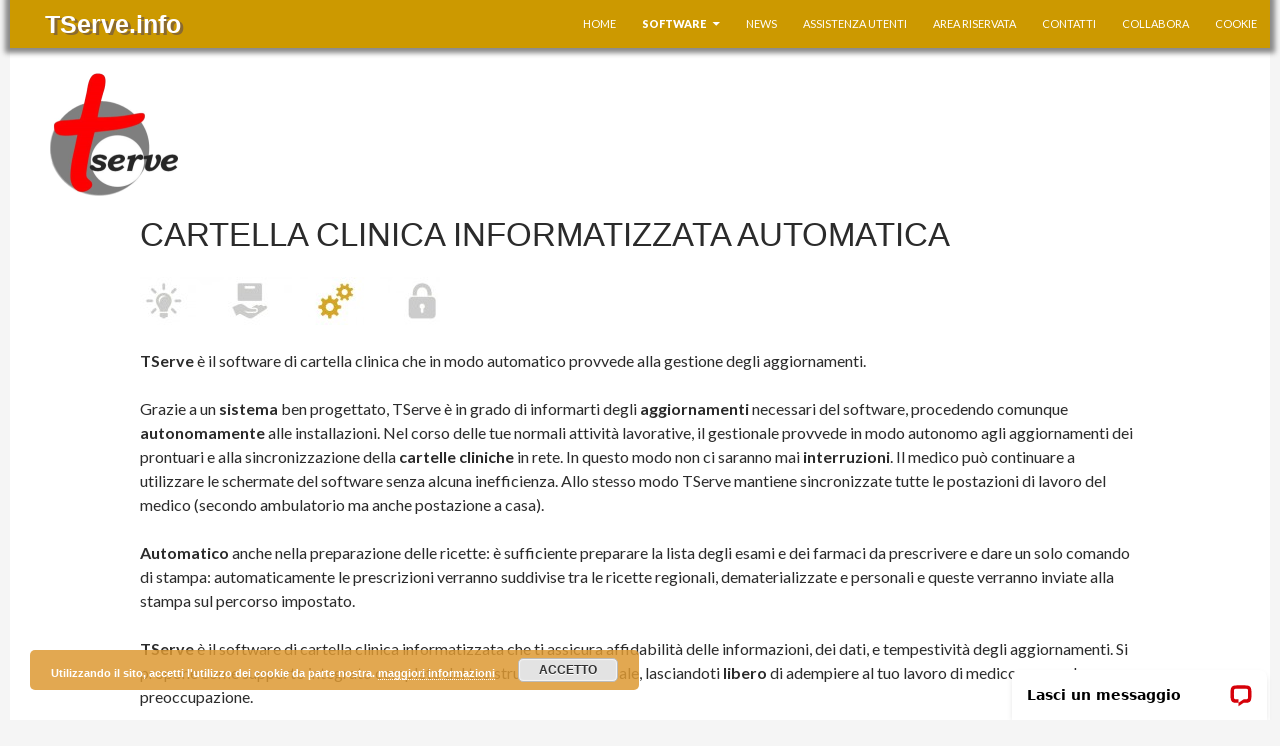

--- FILE ---
content_type: text/html; charset=UTF-8
request_url: https://www.tserve.info/software/automatico/
body_size: 35911
content:
 
 
 
 
 
 
<!DOCTYPE html>
<!--[if IE 7]>
<html class="ie ie7" lang="it-IT">
<![endif]-->
<!--[if IE 8]>
<html class="ie ie8" lang="it-IT">
<![endif]-->
<!--[if !(IE 7) & !(IE 8)]><!-->
<html lang="it-IT">
<!--<![endif]-->
<head>
	<meta charset="UTF-8">
	<meta name="viewport" content="width=device-width">
	<title>Cartella clinica informatizzata automatica - TServe.info</title>
	<link rel="profile" href="http://gmpg.org/xfn/11">
	<link rel="pingback" href="https://www.tserve.info/xmlrpc.php">
	<!--[if lt IE 9]>
	<script src="https://www.tserve.info/wp-content/themes/twentyfourteen/js/html5.js?ver=3.7.0"></script>
	<![endif]-->
	<meta name='robots' content='index, follow, max-image-preview:large, max-snippet:-1, max-video-preview:-1' />
	<style>img:is([sizes="auto" i], [sizes^="auto," i]) { contain-intrinsic-size: 3000px 1500px }</style>
	
	<!-- This site is optimized with the Yoast SEO Premium plugin v26.4 (Yoast SEO v26.7) - https://yoast.com/wordpress/plugins/seo/ -->
	<meta name="description" content="TServe è il software di cartella clinica informatizzata che lavora in automatico per evitare che il medico debba occuparsi di questioni tecniche." />
	<link rel="canonical" href="https://www.tserve.info/software/automatico/" />
	<meta property="og:locale" content="it_IT" />
	<meta property="og:type" content="article" />
	<meta property="og:title" content="Cartella clinica informatizzata automatica" />
	<meta property="og:description" content="TServe è il software di cartella clinica informatizzata che lavora in automatico per evitare che il medico debba occuparsi di questioni tecniche." />
	<meta property="og:url" content="https://www.tserve.info/software/automatico/" />
	<meta property="og:site_name" content="TServe.info" />
	<meta property="article:publisher" content="https://www.facebook.com/TServe23/" />
	<meta property="article:modified_time" content="2021-05-10T10:25:18+00:00" />
	<meta property="og:image" content="http://www.tserve.info/wp-content/uploads/2015/10/Tollbar_3-300x48.jpg" />
	<meta name="twitter:card" content="summary_large_image" />
	<meta name="twitter:label1" content="Tempo di lettura stimato" />
	<meta name="twitter:data1" content="2 minuti" />
	<script type="application/ld+json" class="yoast-schema-graph">{"@context":"https://schema.org","@graph":[{"@type":"WebPage","@id":"https://www.tserve.info/software/automatico/","url":"https://www.tserve.info/software/automatico/","name":"Cartella clinica informatizzata automatica - TServe.info","isPartOf":{"@id":"https://www.tserve.info/#website"},"primaryImageOfPage":{"@id":"https://www.tserve.info/software/automatico/#primaryimage"},"image":{"@id":"https://www.tserve.info/software/automatico/#primaryimage"},"thumbnailUrl":"http://www.tserve.info/wp-content/uploads/2015/10/Tollbar_3-300x48.jpg","datePublished":"2015-10-12T15:41:49+00:00","dateModified":"2021-05-10T10:25:18+00:00","description":"TServe è il software di cartella clinica informatizzata che lavora in automatico per evitare che il medico debba occuparsi di questioni tecniche.","breadcrumb":{"@id":"https://www.tserve.info/software/automatico/#breadcrumb"},"inLanguage":"it-IT","potentialAction":[{"@type":"ReadAction","target":["https://www.tserve.info/software/automatico/"]}]},{"@type":"ImageObject","inLanguage":"it-IT","@id":"https://www.tserve.info/software/automatico/#primaryimage","url":"http://www.tserve.info/wp-content/uploads/2015/10/Tollbar_3-300x48.jpg","contentUrl":"http://www.tserve.info/wp-content/uploads/2015/10/Tollbar_3-300x48.jpg"},{"@type":"BreadcrumbList","@id":"https://www.tserve.info/software/automatico/#breadcrumb","itemListElement":[{"@type":"ListItem","position":1,"name":"Home","item":"https://www.tserve.info/"},{"@type":"ListItem","position":2,"name":"Software","item":"https://www.tserve.info/software/"},{"@type":"ListItem","position":3,"name":"Cartella clinica informatizzata automatica"}]},{"@type":"WebSite","@id":"https://www.tserve.info/#website","url":"https://www.tserve.info/","name":"TServe.info","description":"Software di cartella clinica","publisher":{"@id":"https://www.tserve.info/#organization"},"potentialAction":[{"@type":"SearchAction","target":{"@type":"EntryPoint","urlTemplate":"https://www.tserve.info/?s={search_term_string}"},"query-input":{"@type":"PropertyValueSpecification","valueRequired":true,"valueName":"search_term_string"}}],"inLanguage":"it-IT"},{"@type":"Organization","@id":"https://www.tserve.info/#organization","name":"TS23","url":"https://www.tserve.info/","logo":{"@type":"ImageObject","inLanguage":"it-IT","@id":"https://www.tserve.info/#/schema/logo/image/","url":"https://www.tserve.info/wp-content/uploads/2021/05/TServe_256.png","contentUrl":"https://www.tserve.info/wp-content/uploads/2021/05/TServe_256.png","width":256,"height":247,"caption":"TS23"},"image":{"@id":"https://www.tserve.info/#/schema/logo/image/"},"sameAs":["https://www.facebook.com/TServe23/"]}]}</script>
	<!-- / Yoast SEO Premium plugin. -->


<link rel='dns-prefetch' href='//connect.livechatinc.com' />
<link rel='dns-prefetch' href='//fonts.googleapis.com' />
<link href='https://fonts.gstatic.com' crossorigin rel='preconnect' />
<link rel="alternate" type="application/rss+xml" title="TServe.info &raquo; Feed" href="https://www.tserve.info/feed/" />
<link rel="alternate" type="application/rss+xml" title="TServe.info &raquo; Feed dei commenti" href="https://www.tserve.info/comments/feed/" />
<script>
window._wpemojiSettings = {"baseUrl":"https:\/\/s.w.org\/images\/core\/emoji\/16.0.1\/72x72\/","ext":".png","svgUrl":"https:\/\/s.w.org\/images\/core\/emoji\/16.0.1\/svg\/","svgExt":".svg","source":{"concatemoji":"https:\/\/www.tserve.info\/wp-includes\/js\/wp-emoji-release.min.js?ver=6.8.3"}};
/*! This file is auto-generated */
!function(s,n){var o,i,e;function c(e){try{var t={supportTests:e,timestamp:(new Date).valueOf()};sessionStorage.setItem(o,JSON.stringify(t))}catch(e){}}function p(e,t,n){e.clearRect(0,0,e.canvas.width,e.canvas.height),e.fillText(t,0,0);var t=new Uint32Array(e.getImageData(0,0,e.canvas.width,e.canvas.height).data),a=(e.clearRect(0,0,e.canvas.width,e.canvas.height),e.fillText(n,0,0),new Uint32Array(e.getImageData(0,0,e.canvas.width,e.canvas.height).data));return t.every(function(e,t){return e===a[t]})}function u(e,t){e.clearRect(0,0,e.canvas.width,e.canvas.height),e.fillText(t,0,0);for(var n=e.getImageData(16,16,1,1),a=0;a<n.data.length;a++)if(0!==n.data[a])return!1;return!0}function f(e,t,n,a){switch(t){case"flag":return n(e,"\ud83c\udff3\ufe0f\u200d\u26a7\ufe0f","\ud83c\udff3\ufe0f\u200b\u26a7\ufe0f")?!1:!n(e,"\ud83c\udde8\ud83c\uddf6","\ud83c\udde8\u200b\ud83c\uddf6")&&!n(e,"\ud83c\udff4\udb40\udc67\udb40\udc62\udb40\udc65\udb40\udc6e\udb40\udc67\udb40\udc7f","\ud83c\udff4\u200b\udb40\udc67\u200b\udb40\udc62\u200b\udb40\udc65\u200b\udb40\udc6e\u200b\udb40\udc67\u200b\udb40\udc7f");case"emoji":return!a(e,"\ud83e\udedf")}return!1}function g(e,t,n,a){var r="undefined"!=typeof WorkerGlobalScope&&self instanceof WorkerGlobalScope?new OffscreenCanvas(300,150):s.createElement("canvas"),o=r.getContext("2d",{willReadFrequently:!0}),i=(o.textBaseline="top",o.font="600 32px Arial",{});return e.forEach(function(e){i[e]=t(o,e,n,a)}),i}function t(e){var t=s.createElement("script");t.src=e,t.defer=!0,s.head.appendChild(t)}"undefined"!=typeof Promise&&(o="wpEmojiSettingsSupports",i=["flag","emoji"],n.supports={everything:!0,everythingExceptFlag:!0},e=new Promise(function(e){s.addEventListener("DOMContentLoaded",e,{once:!0})}),new Promise(function(t){var n=function(){try{var e=JSON.parse(sessionStorage.getItem(o));if("object"==typeof e&&"number"==typeof e.timestamp&&(new Date).valueOf()<e.timestamp+604800&&"object"==typeof e.supportTests)return e.supportTests}catch(e){}return null}();if(!n){if("undefined"!=typeof Worker&&"undefined"!=typeof OffscreenCanvas&&"undefined"!=typeof URL&&URL.createObjectURL&&"undefined"!=typeof Blob)try{var e="postMessage("+g.toString()+"("+[JSON.stringify(i),f.toString(),p.toString(),u.toString()].join(",")+"));",a=new Blob([e],{type:"text/javascript"}),r=new Worker(URL.createObjectURL(a),{name:"wpTestEmojiSupports"});return void(r.onmessage=function(e){c(n=e.data),r.terminate(),t(n)})}catch(e){}c(n=g(i,f,p,u))}t(n)}).then(function(e){for(var t in e)n.supports[t]=e[t],n.supports.everything=n.supports.everything&&n.supports[t],"flag"!==t&&(n.supports.everythingExceptFlag=n.supports.everythingExceptFlag&&n.supports[t]);n.supports.everythingExceptFlag=n.supports.everythingExceptFlag&&!n.supports.flag,n.DOMReady=!1,n.readyCallback=function(){n.DOMReady=!0}}).then(function(){return e}).then(function(){var e;n.supports.everything||(n.readyCallback(),(e=n.source||{}).concatemoji?t(e.concatemoji):e.wpemoji&&e.twemoji&&(t(e.twemoji),t(e.wpemoji)))}))}((window,document),window._wpemojiSettings);
</script>
<style id='wp-emoji-styles-inline-css'>

	img.wp-smiley, img.emoji {
		display: inline !important;
		border: none !important;
		box-shadow: none !important;
		height: 1em !important;
		width: 1em !important;
		margin: 0 0.07em !important;
		vertical-align: -0.1em !important;
		background: none !important;
		padding: 0 !important;
	}
</style>
<link rel='stylesheet' id='wp-block-library-css' href='https://www.tserve.info/wp-includes/css/dist/block-library/style.min.css?ver=6.8.3' media='all' />
<style id='wp-block-library-theme-inline-css'>
.wp-block-audio :where(figcaption){color:#555;font-size:13px;text-align:center}.is-dark-theme .wp-block-audio :where(figcaption){color:#ffffffa6}.wp-block-audio{margin:0 0 1em}.wp-block-code{border:1px solid #ccc;border-radius:4px;font-family:Menlo,Consolas,monaco,monospace;padding:.8em 1em}.wp-block-embed :where(figcaption){color:#555;font-size:13px;text-align:center}.is-dark-theme .wp-block-embed :where(figcaption){color:#ffffffa6}.wp-block-embed{margin:0 0 1em}.blocks-gallery-caption{color:#555;font-size:13px;text-align:center}.is-dark-theme .blocks-gallery-caption{color:#ffffffa6}:root :where(.wp-block-image figcaption){color:#555;font-size:13px;text-align:center}.is-dark-theme :root :where(.wp-block-image figcaption){color:#ffffffa6}.wp-block-image{margin:0 0 1em}.wp-block-pullquote{border-bottom:4px solid;border-top:4px solid;color:currentColor;margin-bottom:1.75em}.wp-block-pullquote cite,.wp-block-pullquote footer,.wp-block-pullquote__citation{color:currentColor;font-size:.8125em;font-style:normal;text-transform:uppercase}.wp-block-quote{border-left:.25em solid;margin:0 0 1.75em;padding-left:1em}.wp-block-quote cite,.wp-block-quote footer{color:currentColor;font-size:.8125em;font-style:normal;position:relative}.wp-block-quote:where(.has-text-align-right){border-left:none;border-right:.25em solid;padding-left:0;padding-right:1em}.wp-block-quote:where(.has-text-align-center){border:none;padding-left:0}.wp-block-quote.is-large,.wp-block-quote.is-style-large,.wp-block-quote:where(.is-style-plain){border:none}.wp-block-search .wp-block-search__label{font-weight:700}.wp-block-search__button{border:1px solid #ccc;padding:.375em .625em}:where(.wp-block-group.has-background){padding:1.25em 2.375em}.wp-block-separator.has-css-opacity{opacity:.4}.wp-block-separator{border:none;border-bottom:2px solid;margin-left:auto;margin-right:auto}.wp-block-separator.has-alpha-channel-opacity{opacity:1}.wp-block-separator:not(.is-style-wide):not(.is-style-dots){width:100px}.wp-block-separator.has-background:not(.is-style-dots){border-bottom:none;height:1px}.wp-block-separator.has-background:not(.is-style-wide):not(.is-style-dots){height:2px}.wp-block-table{margin:0 0 1em}.wp-block-table td,.wp-block-table th{word-break:normal}.wp-block-table :where(figcaption){color:#555;font-size:13px;text-align:center}.is-dark-theme .wp-block-table :where(figcaption){color:#ffffffa6}.wp-block-video :where(figcaption){color:#555;font-size:13px;text-align:center}.is-dark-theme .wp-block-video :where(figcaption){color:#ffffffa6}.wp-block-video{margin:0 0 1em}:root :where(.wp-block-template-part.has-background){margin-bottom:0;margin-top:0;padding:1.25em 2.375em}
</style>
<style id='classic-theme-styles-inline-css'>
/*! This file is auto-generated */
.wp-block-button__link{color:#fff;background-color:#32373c;border-radius:9999px;box-shadow:none;text-decoration:none;padding:calc(.667em + 2px) calc(1.333em + 2px);font-size:1.125em}.wp-block-file__button{background:#32373c;color:#fff;text-decoration:none}
</style>
<style id='global-styles-inline-css'>
:root{--wp--preset--aspect-ratio--square: 1;--wp--preset--aspect-ratio--4-3: 4/3;--wp--preset--aspect-ratio--3-4: 3/4;--wp--preset--aspect-ratio--3-2: 3/2;--wp--preset--aspect-ratio--2-3: 2/3;--wp--preset--aspect-ratio--16-9: 16/9;--wp--preset--aspect-ratio--9-16: 9/16;--wp--preset--color--black: #000;--wp--preset--color--cyan-bluish-gray: #abb8c3;--wp--preset--color--white: #fff;--wp--preset--color--pale-pink: #f78da7;--wp--preset--color--vivid-red: #cf2e2e;--wp--preset--color--luminous-vivid-orange: #ff6900;--wp--preset--color--luminous-vivid-amber: #fcb900;--wp--preset--color--light-green-cyan: #7bdcb5;--wp--preset--color--vivid-green-cyan: #00d084;--wp--preset--color--pale-cyan-blue: #8ed1fc;--wp--preset--color--vivid-cyan-blue: #0693e3;--wp--preset--color--vivid-purple: #9b51e0;--wp--preset--color--green: #24890d;--wp--preset--color--dark-gray: #2b2b2b;--wp--preset--color--medium-gray: #767676;--wp--preset--color--light-gray: #f5f5f5;--wp--preset--gradient--vivid-cyan-blue-to-vivid-purple: linear-gradient(135deg,rgba(6,147,227,1) 0%,rgb(155,81,224) 100%);--wp--preset--gradient--light-green-cyan-to-vivid-green-cyan: linear-gradient(135deg,rgb(122,220,180) 0%,rgb(0,208,130) 100%);--wp--preset--gradient--luminous-vivid-amber-to-luminous-vivid-orange: linear-gradient(135deg,rgba(252,185,0,1) 0%,rgba(255,105,0,1) 100%);--wp--preset--gradient--luminous-vivid-orange-to-vivid-red: linear-gradient(135deg,rgba(255,105,0,1) 0%,rgb(207,46,46) 100%);--wp--preset--gradient--very-light-gray-to-cyan-bluish-gray: linear-gradient(135deg,rgb(238,238,238) 0%,rgb(169,184,195) 100%);--wp--preset--gradient--cool-to-warm-spectrum: linear-gradient(135deg,rgb(74,234,220) 0%,rgb(151,120,209) 20%,rgb(207,42,186) 40%,rgb(238,44,130) 60%,rgb(251,105,98) 80%,rgb(254,248,76) 100%);--wp--preset--gradient--blush-light-purple: linear-gradient(135deg,rgb(255,206,236) 0%,rgb(152,150,240) 100%);--wp--preset--gradient--blush-bordeaux: linear-gradient(135deg,rgb(254,205,165) 0%,rgb(254,45,45) 50%,rgb(107,0,62) 100%);--wp--preset--gradient--luminous-dusk: linear-gradient(135deg,rgb(255,203,112) 0%,rgb(199,81,192) 50%,rgb(65,88,208) 100%);--wp--preset--gradient--pale-ocean: linear-gradient(135deg,rgb(255,245,203) 0%,rgb(182,227,212) 50%,rgb(51,167,181) 100%);--wp--preset--gradient--electric-grass: linear-gradient(135deg,rgb(202,248,128) 0%,rgb(113,206,126) 100%);--wp--preset--gradient--midnight: linear-gradient(135deg,rgb(2,3,129) 0%,rgb(40,116,252) 100%);--wp--preset--font-size--small: 13px;--wp--preset--font-size--medium: 20px;--wp--preset--font-size--large: 36px;--wp--preset--font-size--x-large: 42px;--wp--preset--spacing--20: 0.44rem;--wp--preset--spacing--30: 0.67rem;--wp--preset--spacing--40: 1rem;--wp--preset--spacing--50: 1.5rem;--wp--preset--spacing--60: 2.25rem;--wp--preset--spacing--70: 3.38rem;--wp--preset--spacing--80: 5.06rem;--wp--preset--shadow--natural: 6px 6px 9px rgba(0, 0, 0, 0.2);--wp--preset--shadow--deep: 12px 12px 50px rgba(0, 0, 0, 0.4);--wp--preset--shadow--sharp: 6px 6px 0px rgba(0, 0, 0, 0.2);--wp--preset--shadow--outlined: 6px 6px 0px -3px rgba(255, 255, 255, 1), 6px 6px rgba(0, 0, 0, 1);--wp--preset--shadow--crisp: 6px 6px 0px rgba(0, 0, 0, 1);}:where(.is-layout-flex){gap: 0.5em;}:where(.is-layout-grid){gap: 0.5em;}body .is-layout-flex{display: flex;}.is-layout-flex{flex-wrap: wrap;align-items: center;}.is-layout-flex > :is(*, div){margin: 0;}body .is-layout-grid{display: grid;}.is-layout-grid > :is(*, div){margin: 0;}:where(.wp-block-columns.is-layout-flex){gap: 2em;}:where(.wp-block-columns.is-layout-grid){gap: 2em;}:where(.wp-block-post-template.is-layout-flex){gap: 1.25em;}:where(.wp-block-post-template.is-layout-grid){gap: 1.25em;}.has-black-color{color: var(--wp--preset--color--black) !important;}.has-cyan-bluish-gray-color{color: var(--wp--preset--color--cyan-bluish-gray) !important;}.has-white-color{color: var(--wp--preset--color--white) !important;}.has-pale-pink-color{color: var(--wp--preset--color--pale-pink) !important;}.has-vivid-red-color{color: var(--wp--preset--color--vivid-red) !important;}.has-luminous-vivid-orange-color{color: var(--wp--preset--color--luminous-vivid-orange) !important;}.has-luminous-vivid-amber-color{color: var(--wp--preset--color--luminous-vivid-amber) !important;}.has-light-green-cyan-color{color: var(--wp--preset--color--light-green-cyan) !important;}.has-vivid-green-cyan-color{color: var(--wp--preset--color--vivid-green-cyan) !important;}.has-pale-cyan-blue-color{color: var(--wp--preset--color--pale-cyan-blue) !important;}.has-vivid-cyan-blue-color{color: var(--wp--preset--color--vivid-cyan-blue) !important;}.has-vivid-purple-color{color: var(--wp--preset--color--vivid-purple) !important;}.has-black-background-color{background-color: var(--wp--preset--color--black) !important;}.has-cyan-bluish-gray-background-color{background-color: var(--wp--preset--color--cyan-bluish-gray) !important;}.has-white-background-color{background-color: var(--wp--preset--color--white) !important;}.has-pale-pink-background-color{background-color: var(--wp--preset--color--pale-pink) !important;}.has-vivid-red-background-color{background-color: var(--wp--preset--color--vivid-red) !important;}.has-luminous-vivid-orange-background-color{background-color: var(--wp--preset--color--luminous-vivid-orange) !important;}.has-luminous-vivid-amber-background-color{background-color: var(--wp--preset--color--luminous-vivid-amber) !important;}.has-light-green-cyan-background-color{background-color: var(--wp--preset--color--light-green-cyan) !important;}.has-vivid-green-cyan-background-color{background-color: var(--wp--preset--color--vivid-green-cyan) !important;}.has-pale-cyan-blue-background-color{background-color: var(--wp--preset--color--pale-cyan-blue) !important;}.has-vivid-cyan-blue-background-color{background-color: var(--wp--preset--color--vivid-cyan-blue) !important;}.has-vivid-purple-background-color{background-color: var(--wp--preset--color--vivid-purple) !important;}.has-black-border-color{border-color: var(--wp--preset--color--black) !important;}.has-cyan-bluish-gray-border-color{border-color: var(--wp--preset--color--cyan-bluish-gray) !important;}.has-white-border-color{border-color: var(--wp--preset--color--white) !important;}.has-pale-pink-border-color{border-color: var(--wp--preset--color--pale-pink) !important;}.has-vivid-red-border-color{border-color: var(--wp--preset--color--vivid-red) !important;}.has-luminous-vivid-orange-border-color{border-color: var(--wp--preset--color--luminous-vivid-orange) !important;}.has-luminous-vivid-amber-border-color{border-color: var(--wp--preset--color--luminous-vivid-amber) !important;}.has-light-green-cyan-border-color{border-color: var(--wp--preset--color--light-green-cyan) !important;}.has-vivid-green-cyan-border-color{border-color: var(--wp--preset--color--vivid-green-cyan) !important;}.has-pale-cyan-blue-border-color{border-color: var(--wp--preset--color--pale-cyan-blue) !important;}.has-vivid-cyan-blue-border-color{border-color: var(--wp--preset--color--vivid-cyan-blue) !important;}.has-vivid-purple-border-color{border-color: var(--wp--preset--color--vivid-purple) !important;}.has-vivid-cyan-blue-to-vivid-purple-gradient-background{background: var(--wp--preset--gradient--vivid-cyan-blue-to-vivid-purple) !important;}.has-light-green-cyan-to-vivid-green-cyan-gradient-background{background: var(--wp--preset--gradient--light-green-cyan-to-vivid-green-cyan) !important;}.has-luminous-vivid-amber-to-luminous-vivid-orange-gradient-background{background: var(--wp--preset--gradient--luminous-vivid-amber-to-luminous-vivid-orange) !important;}.has-luminous-vivid-orange-to-vivid-red-gradient-background{background: var(--wp--preset--gradient--luminous-vivid-orange-to-vivid-red) !important;}.has-very-light-gray-to-cyan-bluish-gray-gradient-background{background: var(--wp--preset--gradient--very-light-gray-to-cyan-bluish-gray) !important;}.has-cool-to-warm-spectrum-gradient-background{background: var(--wp--preset--gradient--cool-to-warm-spectrum) !important;}.has-blush-light-purple-gradient-background{background: var(--wp--preset--gradient--blush-light-purple) !important;}.has-blush-bordeaux-gradient-background{background: var(--wp--preset--gradient--blush-bordeaux) !important;}.has-luminous-dusk-gradient-background{background: var(--wp--preset--gradient--luminous-dusk) !important;}.has-pale-ocean-gradient-background{background: var(--wp--preset--gradient--pale-ocean) !important;}.has-electric-grass-gradient-background{background: var(--wp--preset--gradient--electric-grass) !important;}.has-midnight-gradient-background{background: var(--wp--preset--gradient--midnight) !important;}.has-small-font-size{font-size: var(--wp--preset--font-size--small) !important;}.has-medium-font-size{font-size: var(--wp--preset--font-size--medium) !important;}.has-large-font-size{font-size: var(--wp--preset--font-size--large) !important;}.has-x-large-font-size{font-size: var(--wp--preset--font-size--x-large) !important;}
:where(.wp-block-post-template.is-layout-flex){gap: 1.25em;}:where(.wp-block-post-template.is-layout-grid){gap: 1.25em;}
:where(.wp-block-columns.is-layout-flex){gap: 2em;}:where(.wp-block-columns.is-layout-grid){gap: 2em;}
:root :where(.wp-block-pullquote){font-size: 1.5em;line-height: 1.6;}
</style>
<link rel='stylesheet' id='parent-style-css' href='https://www.tserve.info/wp-content/themes/twentyfourteen/style.css?ver=6.8.3' media='all' />
<link rel='stylesheet' id='twentyfourteen-lato-css' href='https://fonts.googleapis.com/css?family=Lato%3A300%2C400%2C700%2C900%2C300italic%2C400italic%2C700italic&#038;subset=latin%2Clatin-ext&#038;display=fallback' media='all' />
<link rel='stylesheet' id='genericons-css' href='https://www.tserve.info/wp-content/themes/twentyfourteen/genericons/genericons.css?ver=3.0.3' media='all' />
<link rel='stylesheet' id='twentyfourteen-style-css' href='https://www.tserve.info/wp-content/themes/twentyfourteen-child/style.css?ver=20190507' media='all' />
<link rel='stylesheet' id='twentyfourteen-block-style-css' href='https://www.tserve.info/wp-content/themes/twentyfourteen/css/blocks.css?ver=20190102' media='all' />
<!--[if lt IE 9]>
<link rel='stylesheet' id='twentyfourteen-ie-css' href='https://www.tserve.info/wp-content/themes/twentyfourteen/css/ie.css?ver=20140701' media='all' />
<![endif]-->
<link rel='stylesheet' id='lgc-unsemantic-grid-responsive-tablet-css' href='https://www.tserve.info/wp-content/plugins/lightweight-grid-columns/css/unsemantic-grid-responsive-tablet.css?ver=1.0' media='all' />
<script id="text-connect-js-extra">
var textConnect = {"addons":[],"ajax_url":"https:\/\/www.tserve.info\/wp-admin\/admin-ajax.php","visitor":null};
</script>
<script src="https://www.tserve.info/wp-content/plugins/wp-live-chat-software-for-wordpress//includes/js/textConnect.js?ver=5.0.9" id="text-connect-js"></script>
<script src="https://www.tserve.info/wp-includes/js/jquery/jquery.min.js?ver=3.7.1" id="jquery-core-js"></script>
<script src="https://www.tserve.info/wp-includes/js/jquery/jquery-migrate.min.js?ver=3.4.1" id="jquery-migrate-js"></script>
<link rel="https://api.w.org/" href="https://www.tserve.info/wp-json/" /><link rel="alternate" title="JSON" type="application/json" href="https://www.tserve.info/wp-json/wp/v2/pages/39" /><link rel="EditURI" type="application/rsd+xml" title="RSD" href="https://www.tserve.info/xmlrpc.php?rsd" />
<meta name="generator" content="WordPress 6.8.3" />
<link rel='shortlink' href='https://www.tserve.info/?p=39' />
<link rel="alternate" title="oEmbed (JSON)" type="application/json+oembed" href="https://www.tserve.info/wp-json/oembed/1.0/embed?url=https%3A%2F%2Fwww.tserve.info%2Fsoftware%2Fautomatico%2F" />
<link rel="alternate" title="oEmbed (XML)" type="text/xml+oembed" href="https://www.tserve.info/wp-json/oembed/1.0/embed?url=https%3A%2F%2Fwww.tserve.info%2Fsoftware%2Fautomatico%2F&#038;format=xml" />
		<!--[if lt IE 9]>
			<link rel="stylesheet" href="https://www.tserve.info/wp-content/plugins/lightweight-grid-columns/css/ie.min.css" />
		<![endif]-->
			<style type="text/css" id="twentyfourteen-header-css">
				.site-title a {
			color: #ffffff;
		}
		</style>
		<link rel="shortcut icon" type="image/x-icon" href="/immagini/favicon.ico" />
</head>

<body class="wp-singular page-template-default page page-id-39 page-child parent-pageid-9 wp-embed-responsive wp-theme-twentyfourteen wp-child-theme-twentyfourteen-child masthead-fixed full-width singular">
<div id="page" class="hfeed site">
	
	<header id="masthead" class="site-header" role="banner">
		<div class="header-main">
			<h1 class="site-title"><a href="https://www.tserve.info/" rel="home">TServe.info</a></h1>

			<div class="search-toggle">
				<a href="#search-container" class="screen-reader-text" aria-expanded="false" aria-controls="search-container">Cerca</a>
			</div>

			<nav id="primary-navigation" class="site-navigation primary-navigation" role="navigation">
				<button class="menu-toggle">Menu principale</button>
				<a class="screen-reader-text skip-link" href="#content">Vai al contenuto</a>
				<div class="menu-menu1-container"><ul id="primary-menu" class="nav-menu"><li id="menu-item-31" class="menu-item menu-item-type-post_type menu-item-object-page menu-item-home menu-item-31"><a href="https://www.tserve.info/">Home</a></li>
<li id="menu-item-30" class="menu-item menu-item-type-post_type menu-item-object-page current-page-ancestor current-menu-ancestor current-menu-parent current-page-parent current_page_parent current_page_ancestor menu-item-has-children menu-item-30"><a href="https://www.tserve.info/software/">Software</a>
<ul class="sub-menu">
	<li id="menu-item-46" class="menu-item menu-item-type-post_type menu-item-object-page menu-item-46"><a href="https://www.tserve.info/software/utile/">Utile</a></li>
	<li id="menu-item-45" class="menu-item menu-item-type-post_type menu-item-object-page menu-item-45"><a href="https://www.tserve.info/software/semplice/">Semplice</a></li>
	<li id="menu-item-44" class="menu-item menu-item-type-post_type menu-item-object-page current-menu-item page_item page-item-39 current_page_item menu-item-44"><a href="https://www.tserve.info/software/automatico/" aria-current="page">Automatico</a></li>
	<li id="menu-item-43" class="menu-item menu-item-type-post_type menu-item-object-page menu-item-43"><a href="https://www.tserve.info/software/sicuro/">Sicuro</a></li>
	<li id="menu-item-224" class="menu-item menu-item-type-post_type menu-item-object-page menu-item-224"><a href="https://www.tserve.info/caratteristiche/">Caratteristiche</a></li>
</ul>
</li>
<li id="menu-item-275" class="menu-item menu-item-type-custom menu-item-object-custom menu-item-275"><a href="https://www.tserve.info/category/tserve-news">News</a></li>
<li id="menu-item-519" class="menu-item menu-item-type-post_type menu-item-object-page menu-item-519"><a href="https://www.tserve.info/assistenza-utenti/">ASSISTENZA UTENTI</a></li>
<li id="menu-item-28" class="menu-item menu-item-type-post_type menu-item-object-page menu-item-28"><a href="https://www.tserve.info/area-riservata/">Area riservata</a></li>
<li id="menu-item-29" class="menu-item menu-item-type-post_type menu-item-object-page menu-item-29"><a href="https://www.tserve.info/contatti/">Contatti</a></li>
<li id="menu-item-26" class="menu-item menu-item-type-post_type menu-item-object-page menu-item-26"><a href="https://www.tserve.info/collabora/">Collabora</a></li>
<li id="menu-item-271" class="menu-item menu-item-type-post_type menu-item-object-page menu-item-271"><a href="https://www.tserve.info/informativa-sui-cookies/">Cookie</a></li>
</ul></div>			</nav>
		</div>

		<div id="search-container" class="search-box-wrapper hide">
			<div class="search-box">
				<form role="search" method="get" class="search-form" action="https://www.tserve.info/">
				<label>
					<span class="screen-reader-text">Ricerca per:</span>
					<input type="search" class="search-field" placeholder="Cerca &hellip;" value="" name="s" />
				</label>
				<input type="submit" class="search-submit" value="Cerca" />
			</form>			</div>
		</div>
	</header><!-- #masthead -->

	<div id="main" class="site-main">

<div id="main-content" class="main-content">

	<div id="primary" class="content-area">
		<div id="content" class="site-content" role="main">

			<div class="logo-content"><a href="/"><img src="/wp-content/themes/twentyfourteen-child/immagini/TServe_128.png"></a></div>
<article id="post-39" class="post-39 page type-page status-publish hentry">
	<header class="entry-header"><h1 class="entry-title">Cartella clinica informatizzata automatica</h1></header><!-- .entry-header -->
	<div class="entry-content">
		<p><img decoding="async" class="alignnone size-medium wp-image-130" src="http://www.tserve.info/wp-content/uploads/2015/10/Tollbar_3-300x48.jpg" alt="Tollbar_3" width="300" height="48" srcset="https://www.tserve.info/wp-content/uploads/2015/10/Tollbar_3-300x48.jpg 300w, https://www.tserve.info/wp-content/uploads/2015/10/Tollbar_3-1024x163.jpg 1024w, https://www.tserve.info/wp-content/uploads/2015/10/Tollbar_3.jpg 1098w" sizes="(max-width: 300px) 100vw, 300px" /></p>
<p><strong>TServe</strong> è il software di cartella clinica che in modo automatico provvede alla gestione degli aggiornamenti.</p>
<p>Grazie a un <strong>sistema</strong> ben progettato, TServe è in grado di informarti degli <strong>aggiornamenti</strong> necessari del software, procedendo comunque <strong>autonomamente</strong> alle installazioni. Nel corso delle tue normali attività lavorative, il gestionale provvede in modo autonomo agli aggiornamenti dei prontuari e alla sincronizzazione della <strong>cartelle cliniche</strong> in rete. In questo modo non ci saranno mai <strong>interruzioni</strong>. Il medico può continuare a utilizzare le schermate del software senza alcuna inefficienza. Allo stesso modo TServe mantiene sincronizzate tutte le postazioni di lavoro del medico (secondo ambulatorio ma anche postazione a casa).</p>
<p><strong>Automatico </strong>anche nella preparazione delle ricette: è sufficiente preparare la lista degli esami e dei farmaci da prescrivere e dare un solo comando di stampa: automaticamente le prescrizioni verranno suddivise tra le ricette regionali, dematerializzate e personali e queste verranno inviate alla stampa sul percorso impostato.</p>
<p><strong>TServe</strong> è il software di cartella clinica informatizzata che ti assicura affidabilità delle informazioni, dei dati, e tempestività degli aggiornamenti. Si propone come supporto integrato completo del tuo strumento gestionale, lasciandoti <strong>libero</strong> di adempiere al tuo lavoro di medico, senza alcuna preoccupazione.</p>
	</div><!-- .entry-content -->
</article><!-- #post-39 -->

		</div><!-- #content -->
	</div><!-- #primary -->
	</div><!-- #main-content -->



		</div><!-- #main -->

		<footer id="colophon" class="site-footer" role="contentinfo">

			
			<!--div class="site-info"; style="background-color:#EDDA74;color:#7E2217"><span class="icon-letter"><a href="mailto:assistenza@tserve.info"; style="color:#7E2217"> <img src="/wp-content/themes/twentyfourteen-child/immagini/icon_letter.png" alt=""> assistenza@tserve.info </a></span> <span class="icon-phone"> <a href="tel://3481577677"; style="color:#7E2217"><img src="/wp-content/themes/twentyfourteen-child/immagini/icon_phone.png"> 348.1577677</a></span> <img src="/wp-content/themes/twentyfourteen-child/immagini/icon_remota.png"> <a href=http://www.tserve.org/assistenza.exe ; style="color:#7E2217">Assistenza remota TServe</a> </span><br/><span class="p-iva">P.IVA 01598630182</span>  <span class="iscr-rea"><span class="tratt">-</span> Iscrizione REA CCIAA di Pavia 198297</span>
			<br/>© 2026 
								
				
				
			</div><!-- .site-info -->
			
			<div class="site-info"><span class="icon-letter"><br><a href="mailto:assistenza@tserve.info"> <img src="/wp-content/themes/twentyfourteen-child/immagini/icon_letter.png" alt=""> assistenza@tserve.info </a></span> <span class="icon-phone"> <a href="tel://03821855898"><img src="/wp-content/themes/twentyfourteen-child/immagini/icon_phone.png">0382 18 55 898</a></span> <img src="/wp-content/themes/twentyfourteen-child/immagini/icon_remota.png"> <a href=https://www.tserve.org/assistenza.exe>Assistenza remota TServe</a> <br><span class="icon-letter"><a href="mailto:amministrazione@tserve.info"> <img src="/wp-content/themes/twentyfourteen-child/immagini/icon_letter.png" alt=""> amministrazione@tserve.info </a></span> <span class="icon-phone"> <a href="tel://03821855898"><img src="/wp-content/themes/twentyfourteen-child/immagini/icon_phone.png">0382 18 55 898</a></span><span class="icon-fax"> <a><img src="/wp-content/themes/twentyfourteen-child/immagini/fax-icons.32.png"> 03821850106</a></span><br/><span class="p-iva">P.IVA 01598630182</span>  <span class="iscr-rea"><span class="tratt">-</span> Iscrizione REA CCIAA di Pavia 198297</span><br/><span class="seguici su"><a href= https://www.facebook.com/TServe-di-TS23-551983928509800/>seguici su      <img src= "https://www.tserve.info/wp-content/uploads/2018/03/Logo-Facebook.jpg"> </a>
			</</span>
			<br/>© 2026 
								
				
				
			</div><!-- .site-info -->
		</footer><!-- #colophon -->
	</div><!-- #page -->

	<script type="speculationrules">
{"prefetch":[{"source":"document","where":{"and":[{"href_matches":"\/*"},{"not":{"href_matches":["\/wp-*.php","\/wp-admin\/*","\/wp-content\/uploads\/*","\/wp-content\/*","\/wp-content\/plugins\/*","\/wp-content\/themes\/twentyfourteen-child\/*","\/wp-content\/themes\/twentyfourteen\/*","\/*\\?(.+)"]}},{"not":{"selector_matches":"a[rel~=\"nofollow\"]"}},{"not":{"selector_matches":".no-prefetch, .no-prefetch a"}}]},"eagerness":"conservative"}]}
</script>
<link rel='stylesheet' id='basecss-css' href='https://www.tserve.info/wp-content/plugins/eu-cookie-law/css/style.css?ver=6.8.3' media='all' />
<script src="https://connect.livechatinc.com/api/v1/script/7736f5e2-fa71-4a37-9ac6-9c02d3322907/widget.js?lcv=2dc453c3-db1e-4a81-b148-2afed7024f78&amp;ver=5.0.9" id="text-legacy-widget-js"></script>
<script src="https://www.tserve.info/wp-content/themes/twentyfourteen/js/functions.js?ver=20171218" id="twentyfourteen-script-js"></script>
<script id="eucookielaw-scripts-js-extra">
var eucookielaw_data = {"euCookieSet":"","autoBlock":"0","expireTimer":"0","scrollConsent":"0","networkShareURL":"domain=www.tserve.info; ","isCookiePage":"","isRefererWebsite":""};
</script>
<script src="https://www.tserve.info/wp-content/plugins/eu-cookie-law/js/scripts.js?ver=3.1.6" id="eucookielaw-scripts-js"></script>
<!-- Eu Cookie Law 3.1.6 --><div class="pea_cook_wrapper pea_cook_bottomleft" style="color:#FFFFFF;background:rgb(221,153,51);background: rgba(221,153,51,0.85);"><p>Utilizzando il sito, accetti l&#039;utilizzo dei cookie da parte nostra. <a style="color:#FFFFFF;" href="#" id="fom">maggiori informazioni</a> <button id="pea_cook_btn" class="pea_cook_btn">Accetto</button></p></div><div class="pea_cook_more_info_popover"><div class="pea_cook_more_info_popover_inner" style="color:#FFFFFF;background-color: rgba(221,153,51,0.9);"><p>Questo sito NON utilizza alcun cookie di profilazione. Se vuoi saperne di più, <a href=informativa-sui-cookies/>Cookies policy </a> leggi la nostra informativa estesa. Cliccando su "Accetta"  continui la navigazione.</p><p><a style="color:#FFFFFF;" href="#" id="pea_close">Chiudi</a></p></div></div></body>
</html>

--- FILE ---
content_type: text/css
request_url: https://www.tserve.info/wp-content/themes/twentyfourteen-child/style.css?ver=20190507
body_size: 4145
content:
f/*
Theme Name:     Twenty Fourteen Child
Theme URI:      http://www.tserve.info/
Description:    Tema Child per il tema Twenty Fourteen
Author:         
Author URI:     
Template:       twentyfourteen
Version:        0.1.0
*/

body { background: none; max-width: 1260px; margin: auto; box-shadow:  0 0 5px 5px #888; font-family: Verdana, "Bitstream Vera Sans", "DejaVu Sans", Tahoma, Geneva, Arial, Sans-serif; }
h1, h2, h3, h4, h5, h6 { font-family: "Century Gothic","Apple Gothic",AppleGothic,"URW Gothic L","Avant Garde",Futura,sans-serif; }
a { color: #CC9900; text-decoration: none; }
a:active, a:hover { color: #AB8232; }
button, .button, input[type="button"], input[type="reset"], input[type="submit"] { background-color: #CC9900; }
button:hover, button:focus, .button:hover, .button:focus, input[type="button"]:hover, input[type="button"]:focus, input[type="reset"]:hover, input[type="reset"]:focus, input[type="submit"]:hover, input[type="submit"]:focus {
	background-color: #AB8232; }
#secondary {background-color: #BCBABA; }
#masthead { background-color: #BCBABA; box-shadow:  0 0 5px 5px #888; }
.content-area {padding-top: 25px;}
.site::before { display: none; }
.site {margin: auto;}
#masthead {background-color: #CC9900;}
.site-title a { font-size: 25px; text-shadow: 3px 2px 0px #896A31; }
.site-title a, .site-title a:hover { padding: 0 5px; }
.primary-navigation ul ul {
    background-color: #CC9900;
    }


/*menu*/
.primary-navigation li:hover > a, .primary-navigation li.focus > a {
   background-color: #AB8232;
   color: #FFF;
	}
.site-navigation .current_page_item > a, .site-navigation .current_page_ancestor > a, .site-navigation .current-menu-item > a, .site-navigation .current-menu-ancestor > a {
    color: #FFFFFF;
    }
	
/*sub-menu*/
.primary-navigation ul ul a:hover, .primary-navigation ul ul li.focus > a {
    background-color: #AB8232;
}

/*menu icona alto-dx (responsive)*/
.menu-toggle {background-color: #AB8232;}


/*toglie search*/
.search-toggle { display: none; }

/*sito*/
.site-content, .site-main .widecolumn { margin: auto; }

.site-content .entry-header, 
.site-content .entry-content, 
.site-content .entry-summary, 
.site-content .entry-meta, 
.page-content {  margin: 0px auto;  max-width: 1000px;  }

.site-footer { background-color: #AB8232; }
.site-navigation .current_page_item > a { color: #FFFFFF; }
ins { background:none; }
	
.site-info {text-align: center; padding: 50px 30px;}
.site-info a:hover { color: #FFFFFF; }
.icon-letter img { width:24px; height: 24px;}
.icon-phone img { width: 20px; height: 15px; }

/*logo in the content*/
.logo-content {  }
.logo-content img { margin: 0 0 20px 40px; }
.entry-content .logo-content {display: none;} /*toglie doppio logo nella pagina forum*/


/*forum*/
.bbp-breadcrumb-root {display: none;}
.bbp-breadcrumb-home {display: none;}
#bbpress-forums {margin: 10px auto; padding: 10px 0;}
#bbpress-forums div.bbp-the-content-wrapper textarea.bbp-the-content {border: 1px solid #E5E5E5;}
#bbpress-forums div.bbp-the-content-wrapper textarea.bbp-the-content:focus {box-shadow: 0px 0px 1px 1px #888888;}
div.bbp-template-notice.info { display: none; }
#subscription-toggle { margin: 10px 0 0; }
#subscription-toggle a {margin-left: 20px; font-size: 14px; font-weight: bold; background-color: #e5e5e5; padding: 5px 12px; border-radius: 10px; text-decoration: none; margin-top: 10px}
.bbp-pagination { display: none; }


/*responsive*/
@media only screen and (max-width: 480px) {
	.icon-letter {display: block;}
	.icon-phone { display:inline-block; }
	.p-iva { display:block; }
	.tratt {display: none;}
	.iscr-rea {display: block;}
	.logo-content { text-align:center; margin: 30px auto 0; }
	h1.entry-title {text-align: center; margin: 30px auto;}
	.entry-content p img { display:block; margin:auto; }
	.entry-content p { text-align:justify; }
	.container-referenze { text-align:justify; }
}

@media only screen and (min-width: 481px) and (max-width: 768px) {  /* tolto: 640px */
		
}
@media only screen and (min-width: 769px) and (max-width: 1024px) { 
  
} 

/*@media only screen and (max-width: 800px) {  }
@media only screen and (max-width: 1024px) {  }
@media only screen and (max-width: 1280px) {  }*/








--- FILE ---
content_type: application/javascript; charset=UTF-8
request_url: https://api.livechatinc.com/v3.6/customer/action/get_dynamic_configuration?x-region=us-south1&license_id=11144447&client_id=c5e4f61e1a6c3b1521b541bc5c5a2ac5&url=https%3A%2F%2Fwww.tserve.info%2Fsoftware%2Fautomatico%2F&channel_type=code&implementation_type=Wordpress&jsonp=__5nrp0i87h3w
body_size: 238
content:
__5nrp0i87h3w({"organization_id":"08630e52-dd43-4bc4-8407-492372b1a310","livechat_active":true,"livechat":{"group_id":0,"client_limit_exceeded":false,"domain_allowed":true,"config_version":"2495.0.1.462.73.27.8.16.3.1.3.17.1","localization_version":"6bb83031e4f97736cbbada081b074fb6_bb682098357e01bea8d374831a2e31a9","language":"it"},"default_widget":"livechat"});